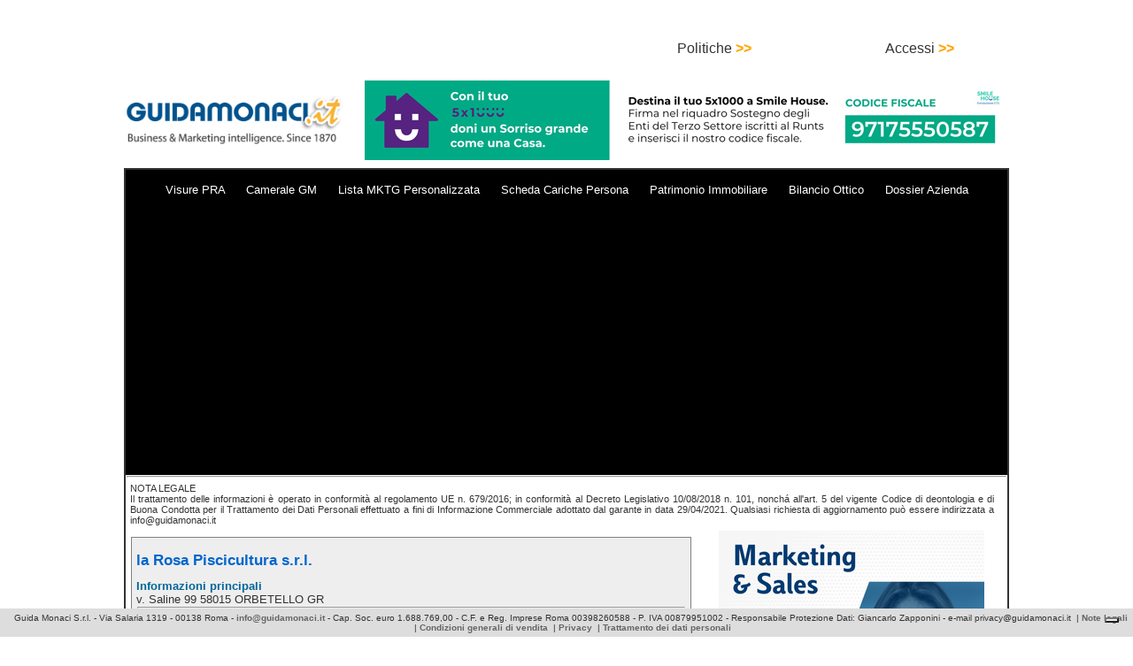

--- FILE ---
content_type: text/html; charset=utf-8
request_url: https://www.google.com/recaptcha/api2/aframe
body_size: 268
content:
<!DOCTYPE HTML><html><head><meta http-equiv="content-type" content="text/html; charset=UTF-8"></head><body><script nonce="3RRp8RZ0OERiVyQ7FVdg7w">/** Anti-fraud and anti-abuse applications only. See google.com/recaptcha */ try{var clients={'sodar':'https://pagead2.googlesyndication.com/pagead/sodar?'};window.addEventListener("message",function(a){try{if(a.source===window.parent){var b=JSON.parse(a.data);var c=clients[b['id']];if(c){var d=document.createElement('img');d.src=c+b['params']+'&rc='+(localStorage.getItem("rc::a")?sessionStorage.getItem("rc::b"):"");window.document.body.appendChild(d);sessionStorage.setItem("rc::e",parseInt(sessionStorage.getItem("rc::e")||0)+1);localStorage.setItem("rc::h",'1769194568441');}}}catch(b){}});window.parent.postMessage("_grecaptcha_ready", "*");}catch(b){}</script></body></html>